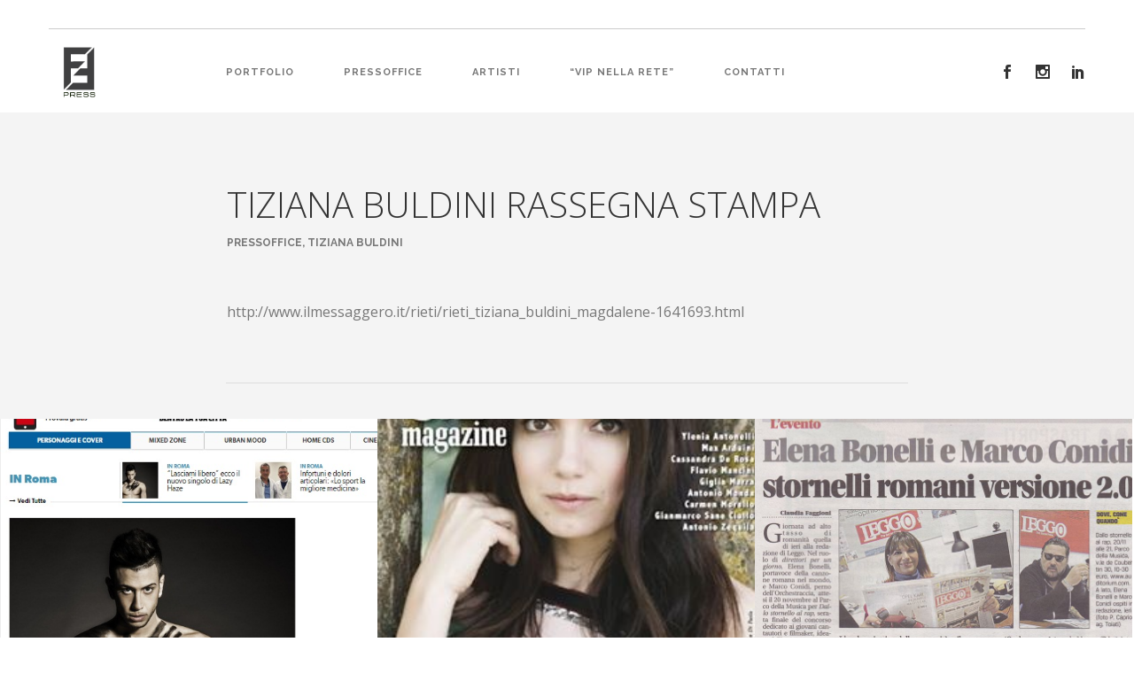

--- FILE ---
content_type: text/html; charset=UTF-8
request_url: http://www.francescofuscopress.com/portfolio/tiziana-buldini-rassegna-stampa-6/
body_size: 5763
content:
<!DOCTYPE html>
<!--[if lt IE 7]>      <html class="no-js lt-ie9 lt-ie8 lt-ie7" lang="it-IT"> <![endif]-->
<!--[if IE 7]>         <html class="no-js lt-ie9 lt-ie8" lang="it-IT"> <![endif]-->
<!--[if IE 8]>         <html class="no-js lt-ie9" lang="it-IT"> <![endif]-->
<!--[if gt IE 8]><!--> <html class="no-js" lang="it-IT"> <!--<![endif]-->

<head>
	<meta charset="UTF-8">
	<title>TIZIANA BULDINI RASSEGNA STAMPA |  FRANCESCO FUSCO - Press Office - Social Media Manager - Management</title>
	<meta name="viewport" content="width=device-width, initial-scale=1.0">
	<link rel="pingback" href="http://www.francescofuscopress.com/xmlrpc.php" />
	<link rel='dns-prefetch' href='//www.youtube.com' />
<link rel='dns-prefetch' href='//maps.googleapis.com' />
<link rel='dns-prefetch' href='//fonts.googleapis.com' />
<link rel='dns-prefetch' href='//s.w.org' />
<link rel="alternate" type="application/rss+xml" title="FRANCESCO FUSCO - Press Office - Social Media Manager - Management &raquo; Feed" href="http://www.francescofuscopress.com/feed/" />
<link rel="alternate" type="application/rss+xml" title="FRANCESCO FUSCO - Press Office - Social Media Manager - Management &raquo; Feed dei commenti" href="http://www.francescofuscopress.com/comments/feed/" />
		<script type="text/javascript">
			window._wpemojiSettings = {"baseUrl":"https:\/\/s.w.org\/images\/core\/emoji\/11\/72x72\/","ext":".png","svgUrl":"https:\/\/s.w.org\/images\/core\/emoji\/11\/svg\/","svgExt":".svg","source":{"concatemoji":"http:\/\/www.francescofuscopress.com\/wp-includes\/js\/wp-emoji-release.min.js?ver=4.9.26"}};
			!function(e,a,t){var n,r,o,i=a.createElement("canvas"),p=i.getContext&&i.getContext("2d");function s(e,t){var a=String.fromCharCode;p.clearRect(0,0,i.width,i.height),p.fillText(a.apply(this,e),0,0);e=i.toDataURL();return p.clearRect(0,0,i.width,i.height),p.fillText(a.apply(this,t),0,0),e===i.toDataURL()}function c(e){var t=a.createElement("script");t.src=e,t.defer=t.type="text/javascript",a.getElementsByTagName("head")[0].appendChild(t)}for(o=Array("flag","emoji"),t.supports={everything:!0,everythingExceptFlag:!0},r=0;r<o.length;r++)t.supports[o[r]]=function(e){if(!p||!p.fillText)return!1;switch(p.textBaseline="top",p.font="600 32px Arial",e){case"flag":return s([55356,56826,55356,56819],[55356,56826,8203,55356,56819])?!1:!s([55356,57332,56128,56423,56128,56418,56128,56421,56128,56430,56128,56423,56128,56447],[55356,57332,8203,56128,56423,8203,56128,56418,8203,56128,56421,8203,56128,56430,8203,56128,56423,8203,56128,56447]);case"emoji":return!s([55358,56760,9792,65039],[55358,56760,8203,9792,65039])}return!1}(o[r]),t.supports.everything=t.supports.everything&&t.supports[o[r]],"flag"!==o[r]&&(t.supports.everythingExceptFlag=t.supports.everythingExceptFlag&&t.supports[o[r]]);t.supports.everythingExceptFlag=t.supports.everythingExceptFlag&&!t.supports.flag,t.DOMReady=!1,t.readyCallback=function(){t.DOMReady=!0},t.supports.everything||(n=function(){t.readyCallback()},a.addEventListener?(a.addEventListener("DOMContentLoaded",n,!1),e.addEventListener("load",n,!1)):(e.attachEvent("onload",n),a.attachEvent("onreadystatechange",function(){"complete"===a.readyState&&t.readyCallback()})),(n=t.source||{}).concatemoji?c(n.concatemoji):n.wpemoji&&n.twemoji&&(c(n.twemoji),c(n.wpemoji)))}(window,document,window._wpemojiSettings);
		</script>
		<style type="text/css">
img.wp-smiley,
img.emoji {
	display: inline !important;
	border: none !important;
	box-shadow: none !important;
	height: 1em !important;
	width: 1em !important;
	margin: 0 .07em !important;
	vertical-align: -0.1em !important;
	background: none !important;
	padding: 0 !important;
}
</style>
<link rel='stylesheet' id='contact-form-7-css'  href='http://www.francescofuscopress.com/wp-content/plugins/contact-form-7/includes/css/styles.css?ver=5.0.5' type='text/css' media='all' />
<link rel='stylesheet' id='rs-plugin-settings-css'  href='http://www.francescofuscopress.com/wp-content/plugins/revslider/rs-plugin/css/settings.css?ver=4.6.9' type='text/css' media='all' />
<style id='rs-plugin-settings-inline-css' type='text/css'>
.tp-caption a{color:#ff7302;text-shadow:none;-webkit-transition:all 0.2s ease-out;-moz-transition:all 0.2s ease-out;-o-transition:all 0.2s ease-out;-ms-transition:all 0.2s ease-out}.tp-caption a:hover{color:#ffa902}
</style>
<link rel='stylesheet' id='ebor-body-font-css'  href='http://fonts.googleapis.com/css?family=Open+Sans%3A300italic%2C400italic%2C400%2C300%2C600%2C700&#038;ver=4.9.26' type='text/css' media='all' />
<link rel='stylesheet' id='ebor-heading-font-css'  href='http://fonts.googleapis.com/css?family=Open+Sans%3A300italic%2C400italic%2C400%2C300%2C600%2C700&#038;ver=4.9.26' type='text/css' media='all' />
<link rel='stylesheet' id='ebor-alt-font-css'  href='http://fonts.googleapis.com/css?family=Raleway%3A700&#038;ver=4.9.26' type='text/css' media='all' />
<link rel='stylesheet' id='ebor-bootstrap-css'  href='http://www.francescofuscopress.com/wp-content/themes/modern/style/css/bootstrap.min.css?ver=4.9.26' type='text/css' media='all' />
<link rel='stylesheet' id='ebor-flex-css'  href='http://www.francescofuscopress.com/wp-content/themes/modern/style/css/flexslider.min.css?ver=4.9.26' type='text/css' media='all' />
<link rel='stylesheet' id='ebor-line-icons-css'  href='http://www.francescofuscopress.com/wp-content/themes/modern/style/css/line-icons.min.css?ver=4.9.26' type='text/css' media='all' />
<link rel='stylesheet' id='ebor-elegant-icons-css'  href='http://www.francescofuscopress.com/wp-content/themes/modern/style/css/elegant-icons.min.css?ver=4.9.26' type='text/css' media='all' />
<link rel='stylesheet' id='ebor-lightbox-css'  href='http://www.francescofuscopress.com/wp-content/themes/modern/style/css/lightbox.min.css?ver=4.9.26' type='text/css' media='all' />
<link rel='stylesheet' id='ebor-theme-styles-css'  href='http://www.francescofuscopress.com/wp-content/uploads/wp-less-cache/ebor-theme-styles.css?ver=1768788688' type='text/css' media='all' />
<link rel='stylesheet' id='ebor-style-css'  href='http://www.francescofuscopress.com/wp-content/themes/modern-child/style.css?ver=4.9.26' type='text/css' media='all' />
<link rel='stylesheet' id='ms-main-css'  href='http://www.francescofuscopress.com/wp-content/plugins/masterslider/public/assets/css/masterslider.main.css?ver=2.20.3' type='text/css' media='all' />
<link rel='stylesheet' id='ms-custom-css'  href='http://www.francescofuscopress.com/wp-content/uploads/masterslider/custom.css?ver=1.3' type='text/css' media='all' />
<link rel='stylesheet' id='0-css'  href='http://www.francescofuscopress.com/wp-content/themes/modern/style/css/masterslider-pivot-main.css?ver=1.0' type='text/css' media='all' />
<script type='text/javascript' src='http://www.francescofuscopress.com/wp-includes/js/jquery/jquery.js?ver=1.12.4'></script>
<script type='text/javascript' src='http://www.francescofuscopress.com/wp-includes/js/jquery/jquery-migrate.min.js?ver=1.4.1'></script>
<script type='text/javascript' src='http://www.francescofuscopress.com/wp-content/plugins/revslider/rs-plugin/js/jquery.themepunch.tools.min.js?ver=4.6.9'></script>
<script type='text/javascript' src='http://www.francescofuscopress.com/wp-content/plugins/revslider/rs-plugin/js/jquery.themepunch.revolution.min.js?ver=4.6.9'></script>
<script type='text/javascript' src='http://www.youtube.com/iframe_api?ver=4.9.26'></script>
<script type='text/javascript' src='http://www.francescofuscopress.com/wp-content/themes/modern/style/js/modernizr-2.6.2-respond-1.1.0.min.js?ver=4.9.26'></script>
<link rel='https://api.w.org/' href='http://www.francescofuscopress.com/wp-json/' />
<link rel="EditURI" type="application/rsd+xml" title="RSD" href="http://www.francescofuscopress.com/xmlrpc.php?rsd" />
<link rel="wlwmanifest" type="application/wlwmanifest+xml" href="http://www.francescofuscopress.com/wp-includes/wlwmanifest.xml" /> 
<link rel='prev' title='TIZIANA BULDINI RASSEGNA STAMPA' href='http://www.francescofuscopress.com/portfolio/e-nata-una-stella-tiziana-buldini-bad-girl-per-caso/' />
<link rel='next' title='GABRIELLA GIORGELLI RASSEGNA STAMPA' href='http://www.francescofuscopress.com/portfolio/gabriella-giorgelli-rassegna-stampa/' />
<meta name="generator" content="WordPress 4.9.26" />
<link rel="canonical" href="http://www.francescofuscopress.com/portfolio/tiziana-buldini-rassegna-stampa-6/" />
<link rel='shortlink' href='http://www.francescofuscopress.com/?p=1038' />
<link rel="alternate" type="application/json+oembed" href="http://www.francescofuscopress.com/wp-json/oembed/1.0/embed?url=http%3A%2F%2Fwww.francescofuscopress.com%2Fportfolio%2Ftiziana-buldini-rassegna-stampa-6%2F" />
<link rel="alternate" type="text/xml+oembed" href="http://www.francescofuscopress.com/wp-json/oembed/1.0/embed?url=http%3A%2F%2Fwww.francescofuscopress.com%2Fportfolio%2Ftiziana-buldini-rassegna-stampa-6%2F&#038;format=xml" />
<link rel="apple-touch-icon-precomposed" sizes="144x144" href=""><link rel="apple-touch-icon-precomposed" sizes="114x114" href=""><link rel="apple-touch-icon-precomposed" sizes="72x72" href=""><link rel="apple-touch-icon-precomposed" href=""><link rel="shortcut icon" href=""><script>var ms_grabbing_curosr='http://www.francescofuscopress.com/wp-content/plugins/masterslider/public/assets/css/common/grabbing.cur',ms_grab_curosr='http://www.francescofuscopress.com/wp-content/plugins/masterslider/public/assets/css/common/grab.cur';</script>
<meta name="generator" content="MasterSlider 2.20.3 - Responsive Touch Image Slider" />
		<script type="text/javascript">
			jQuery(document).ready(function() {
				// CUSTOM AJAX CONTENT LOADING FUNCTION
				var ajaxRevslider = function(obj) {
				
					// obj.type : Post Type
					// obj.id : ID of Content to Load
					// obj.aspectratio : The Aspect Ratio of the Container / Media
					// obj.selector : The Container Selector where the Content of Ajax will be injected. It is done via the Essential Grid on Return of Content
					
					var content = "";

					data = {};
					
					data.action = 'revslider_ajax_call_front';
					data.client_action = 'get_slider_html';
					data.token = '25eb928d59';
					data.type = obj.type;
					data.id = obj.id;
					data.aspectratio = obj.aspectratio;
					
					// SYNC AJAX REQUEST
					jQuery.ajax({
						type:"post",
						url:"http://www.francescofuscopress.com/wp-admin/admin-ajax.php",
						dataType: 'json',
						data:data,
						async:false,
						success: function(ret, textStatus, XMLHttpRequest) {
							if(ret.success == true)
								content = ret.data;								
						},
						error: function(e) {
							console.log(e);
						}
					});
					
					 // FIRST RETURN THE CONTENT WHEN IT IS LOADED !!
					 return content;						 
				};
				
				// CUSTOM AJAX FUNCTION TO REMOVE THE SLIDER
				var ajaxRemoveRevslider = function(obj) {
					return jQuery(obj.selector+" .rev_slider").revkill();
				};

				// EXTEND THE AJAX CONTENT LOADING TYPES WITH TYPE AND FUNCTION
				var extendessential = setInterval(function() {
					if (jQuery.fn.tpessential != undefined) {
						clearInterval(extendessential);
						if(typeof(jQuery.fn.tpessential.defaults) !== 'undefined') {
							jQuery.fn.tpessential.defaults.ajaxTypes.push({type:"revslider",func:ajaxRevslider,killfunc:ajaxRemoveRevslider,openAnimationSpeed:0.3});   
							// type:  Name of the Post to load via Ajax into the Essential Grid Ajax Container
							// func: the Function Name which is Called once the Item with the Post Type has been clicked
							// killfunc: function to kill in case the Ajax Window going to be removed (before Remove function !
							// openAnimationSpeed: how quick the Ajax Content window should be animated (default is 0.3)
						}
					}
				},30);
			});
		</script>
		<meta name="generator" content="Powered by Visual Composer - drag and drop page builder for WordPress."/>
<!--[if lte IE 9]><link rel="stylesheet" type="text/css" href="http://www.francescofuscopress.com/wp-content/plugins/js_composer/assets/css/vc_lte_ie9.min.css" media="screen"><![endif]--><!--[if IE  8]><link rel="stylesheet" type="text/css" href="http://www.francescofuscopress.com/wp-content/plugins/js_composer/assets/css/vc-ie8.min.css" media="screen"><![endif]--><noscript><style type="text/css"> .wpb_animate_when_almost_visible { opacity: 1; }</style></noscript><!--[if gte IE 9]><link rel="stylesheet" type="text/css" href="http://www.francescofuscopress.com/wp-content/themes/modern/style/css/ie9.css" /><![endif]--></head>

<body class="portfolio-template-default single single-portfolio postid-1038 single-format-standard _masterslider _msp_version_2.20.3 wpb-js-composer js-comp-ver-4.12.1 vc_responsive">

<div class="loader">
	<div class="spinner">
	  <div class="double-bounce1"></div>
	  <div class="double-bounce2"></div>
	</div>
</div><div class="nav-container">
<nav class="top-bar overlay-bar">
	<div class="container">
	
		<div class="row utility-menu">
			<div class="col-sm-12">
				<div class="utility-inner clearfix">
				
									
					<div class="pull-right">
											</div>
					
				</div>
			</div>
		</div><!--end of row-->
	
	
		<div class="row nav-menu">
		
			<div class="col-sm-3 col-md-2 columns">
				<a href="http://www.francescofuscopress.com">
					<img class="logo logo-light" alt="Logo" src="http://www.francescofuscopress.com/wp-content/uploads/2016/12/press-logo-1.png"><img class="logo logo-dark" alt="Logo" src="http://www.francescofuscopress.com/wp-content/uploads/2017/01/logo-dark-ff.png">				</a>
			</div>
			
			<div class="col-sm-9 col-md-10 columns">
				<ul id="menu-menu-home-fusco" class="menu"><li id="menu-item-903" class="menu-item menu-item-type-post_type menu-item-object-page menu-item-903"><a href="http://www.francescofuscopress.com/portfolio-artisti-eventi/">Portfolio</a></li>
<li id="menu-item-1177" class="menu-item menu-item-type-post_type menu-item-object-page menu-item-1177"><a href="http://www.francescofuscopress.com/pressoffice/">PressOffice</a></li>
<li id="menu-item-1195" class="menu-item menu-item-type-post_type menu-item-object-page menu-item-1195"><a href="http://www.francescofuscopress.com/attori-tutti/">Artisti</a></li>
<li id="menu-item-1176" class="menu-item menu-item-type-post_type menu-item-object-page current_page_parent menu-item-1176"><a href="http://www.francescofuscopress.com/blog/">&#8220;VIP NELLA RETE&#8221;</a></li>
<li id="menu-item-2064" class="menu-item menu-item-type-post_type menu-item-object-page menu-item-2064"><a href="http://www.francescofuscopress.com/contatti/">Contatti</a></li>
</ul>	
				<ul class="social-icons text-right">
					<li>
									      <a href="https://www.facebook.com/FFrancescoFusco" target="_blank">
										      <i class="icon social_facebook"></i>
									      </a>
									  </li><li>
									      <a href="https://www.instagram.com/francescofuscopress/" target="_blank">
										      <i class="icon social_instagram"></i>
									      </a>
									  </li><li>
									      <a href="https://it.linkedin.com/in/fuscofrancesco" target="_blank">
										      <i class="icon social_linkedin"></i>
									      </a>
									  </li>				</ul>
			</div>

		</div><!--end of row-->
		
		<div class="mobile-toggle">
			<i class="icon icon_menu"></i>
		</div>
		
	</div><!--end of container-->
</nav></div><div class="main-container">
<a href="#" id="home" class="in-page-link"></a>	
	<section class="duplicatable-content dark-wrapper">
		<div class="container">
			<div class="row">
				
				<div class="col-sm-8 col-sm-offset-2">
					<div class="article-body post-1038 portfolio type-portfolio status-publish format-standard has-post-thumbnail hentry portfolio_category-pressoffice portfolio_category-press-tiziana-buldini">
						<header class="title"><h1>TIZIANA BULDINI RASSEGNA STAMPA</h1><span class="sub alt-font">PressOffice, Tiziana Buldini</span></header><p>http://www.ilmessaggero.it/rieti/rieti_tiziana_buldini_magdalene-1641693.html</p>
					</div>
				</div>
			
			</div>
		</div>
	</section>

	
<section class="no-pad-bottom no-pad-top projects-gallery">
	<div class="projects-wrapper clearfix">
		<div class="projects-container">
			
			<div id="portfolio-1046" class="col-md-4 col-sm-6 no-pad project image-holder press-lazy-haze pressoffice">

	<div class="background-image-holder">
		<img width="578" height="640" src="http://www.francescofuscopress.com/wp-content/uploads/2017/01/corriere-dello-sport.jpg" class="background-image wp-post-image" alt="" srcset="http://www.francescofuscopress.com/wp-content/uploads/2017/01/corriere-dello-sport.jpg 578w, http://www.francescofuscopress.com/wp-content/uploads/2017/01/corriere-dello-sport-271x300.jpg 271w" sizes="(max-width: 578px) 100vw, 578px" />	</div>
	
	<div class="hover-state">
		<div class="align-vertical text-center">
			<h1 class="text-white"><strong>LAZY HAZE RASSEGNA STAMPA</strong></h1>			<p class="text-white ebor-limit-width">http://www.corrieredellosport.it/news/inroma/2016/08/31-14919952/_lasciami_libero_ecco_il_nuovo_singolo_di_lazy_haze/</p>
			<a href="http://www.francescofuscopress.com/portfolio/lazy-haze-rassegna-stampa/" class="btn btn-primary btn-white">
				VEDI			</a>
		</div>
	</div>
	
</div><div id="portfolio-1024" class="col-md-4 col-sm-6 no-pad project image-holder pressoffice press-tiziana-buldini">

	<div class="background-image-holder">
		<img width="279" height="395" src="http://www.francescofuscopress.com/wp-content/uploads/2017/01/Tiziana-Buldini-Foto.jpg" class="background-image wp-post-image" alt="" srcset="http://www.francescofuscopress.com/wp-content/uploads/2017/01/Tiziana-Buldini-Foto.jpg 279w, http://www.francescofuscopress.com/wp-content/uploads/2017/01/Tiziana-Buldini-Foto-212x300.jpg 212w" sizes="(max-width: 279px) 100vw, 279px" />	</div>
	
	<div class="hover-state">
		<div class="align-vertical text-center">
			<h1 class="text-white"><strong>TIZIANA BULDINI RASSEGNA STAMPA</strong></h1>			<p class="text-white ebor-limit-width"></p>
			<a href="http://www.francescofuscopress.com/portfolio/tiziana-buldini-rassegna-stampa/" class="btn btn-primary btn-white">
				VEDI			</a>
		</div>
	</div>
	
</div><div id="portfolio-981" class="col-md-4 col-sm-6 no-pad project image-holder press-elena-bonelli pressoffice">

	<div class="background-image-holder">
		<img width="884" height="960" src="http://www.francescofuscopress.com/wp-content/uploads/2017/01/12241231_1653952981553813_5297511600282424365_n.jpg" class="background-image wp-post-image" alt="" srcset="http://www.francescofuscopress.com/wp-content/uploads/2017/01/12241231_1653952981553813_5297511600282424365_n.jpg 884w, http://www.francescofuscopress.com/wp-content/uploads/2017/01/12241231_1653952981553813_5297511600282424365_n-276x300.jpg 276w, http://www.francescofuscopress.com/wp-content/uploads/2017/01/12241231_1653952981553813_5297511600282424365_n-768x834.jpg 768w" sizes="(max-width: 884px) 100vw, 884px" />	</div>
	
	<div class="hover-state">
		<div class="align-vertical text-center">
			<h1 class="text-white"><strong>ELENA BONELLI RASSEGNA STAMPA</strong></h1>			<p class="text-white ebor-limit-width"></p>
			<a href="http://www.francescofuscopress.com/portfolio/elena-bonelli-rassegna-stampa/" class="btn btn-primary btn-white">
				VEDI			</a>
		</div>
	</div>
	
</div>
		</div><!--end of projects-container-->
	</div><!--end of projects wrapper-->
</section>

</div><div class="clearfix"></div><div class="footer-container">
<footer class="short bg-secondary-1">
	<div class="container">
		<div class="row">
		
			<div class="col-md-9">
				<span class="sub">Francesco Fusco Press - Roma - info@francescofuscopress.com </span>
							</div>
			
			<div class="col-md-3 text-right">
				<ul class="social-icons">
					<li>
									      <a href="https://www.facebook.com/FFrancescoFusco" target="_blank">
										      <i class="icon social_facebook"></i>
									      </a>
									  </li><li>
									      <a href="http://twitter.com/ffuscopress" target="_blank">
										      <i class="icon social_twitter_circle"></i>
									      </a>
									  </li><li>
									      <a href="https://www.instagram.com/francescofuscopress/" target="_blank">
										      <i class="icon social_instagram"></i>
									      </a>
									  </li>				</ul>	
			</div>
			
		</div><!--end of row-->
	</div><!--end of container-->
</footer></div><script type='text/javascript'>
/* <![CDATA[ */
var wpcf7 = {"apiSettings":{"root":"http:\/\/www.francescofuscopress.com\/wp-json\/contact-form-7\/v1","namespace":"contact-form-7\/v1"},"recaptcha":{"messages":{"empty":"Per favore dimostra che non sei un robot."}}};
/* ]]> */
</script>
<script type='text/javascript' src='http://www.francescofuscopress.com/wp-content/plugins/contact-form-7/includes/js/scripts.js?ver=5.0.5'></script>
<script type='text/javascript' src='http://maps.googleapis.com/maps/api/js?ver=4.9.26'></script>
<script type='text/javascript' src='http://www.francescofuscopress.com/wp-content/themes/modern/style/js/bootstrap.min.js?ver=4.9.26'></script>
<script type='text/javascript' src='http://www.francescofuscopress.com/wp-content/themes/modern/style/js/plugins.js?ver=4.9.26'></script>
<script type='text/javascript'>
/* <![CDATA[ */
var wp_data = {"header_offset":"96","access_token":"","client_id":""};
/* ]]> */
</script>
<script type='text/javascript' src='http://www.francescofuscopress.com/wp-content/themes/modern/style/js/scripts.js?ver=4.9.26'></script>
<script type='text/javascript' src='http://www.francescofuscopress.com/wp-includes/js/wp-embed.min.js?ver=4.9.26'></script>

</body>
</html>

--- FILE ---
content_type: text/css
request_url: http://www.francescofuscopress.com/wp-content/themes/modern-child/style.css?ver=4.9.26
body_size: 190
content:
/*
Theme Name: Tema
Theme URI: 
Description: Tema figlio di Modern Camuffato 
Author: <a href="http://www.google.com">Eritreo Cazzulati</a>
Author URI: 
Template: modern
Version: 1.0.0
*/

@import url('../modern/style.css');


--- FILE ---
content_type: application/javascript
request_url: http://www.francescofuscopress.com/wp-content/themes/modern/style/js/bootstrap.min.js?ver=4.9.26
body_size: 28866
content:
+function(t){"use strict";function e(){var t=document.createElement("bootstrap"),e={WebkitTransition:"webkitTransitionEnd",MozTransition:"transitionend",OTransition:"oTransitionEnd otransitionend",transition:"transitionend"};for(var i in e)if(void 0!==t.style[i])return{end:e[i]};return!1}t.fn.emulateTransitionEnd=function(e){var i=!1,o=this;t(this).one(t.support.transition.end,function(){i=!0});var n=function(){i||t(o).trigger(t.support.transition.end)};return setTimeout(n,e),this},t(function(){t.support.transition=e()})}(jQuery),+function(t){"use strict";var e='[data-dismiss="alert"]',i=function(i){t(i).on("click",e,this.close)};i.prototype.close=function(e){function i(){s.trigger("closed.bs.alert").remove()}var o=t(this),n=o.attr("data-target");n||(n=o.attr("href"),n=n&&n.replace(/.*(?=#[^\s]*$)/,""));var s=t(n);e&&e.preventDefault(),s.length||(s=o.hasClass("alert")?o:o.parent()),s.trigger(e=t.Event("close.bs.alert")),e.isDefaultPrevented()||(s.removeClass("in"),t.support.transition&&s.hasClass("fade")?s.one(t.support.transition.end,i).emulateTransitionEnd(150):i())};var o=t.fn.alert;t.fn.alert=function(e){return this.each(function(){var o=t(this),n=o.data("bs.alert");n||o.data("bs.alert",n=new i(this)),"string"==typeof e&&n[e].call(o)})},t.fn.alert.Constructor=i,t.fn.alert.noConflict=function(){return t.fn.alert=o,this},t(document).on("click.bs.alert.data-api",e,i.prototype.close)}(jQuery),+function(t){"use strict";var e=function(i,o){this.$element=t(i),this.options=t.extend({},e.DEFAULTS,o),this.isLoading=!1};e.DEFAULTS={loadingText:"loading..."},e.prototype.setState=function(e){var i="disabled",o=this.$element,n=o.is("input")?"val":"html",s=o.data();e+="Text",s.resetText||o.data("resetText",o[n]()),o[n](s[e]||this.options[e]),setTimeout(t.proxy(function(){"loadingText"==e?(this.isLoading=!0,o.addClass(i).attr(i,i)):this.isLoading&&(this.isLoading=!1,o.removeClass(i).removeAttr(i))},this),0)},e.prototype.toggle=function(){var t=!0,e=this.$element.closest('[data-toggle="buttons"]');if(e.length){var i=this.$element.find("input");"radio"==i.prop("type")&&(i.prop("checked")&&this.$element.hasClass("active")?t=!1:e.find(".active").removeClass("active")),t&&i.prop("checked",!this.$element.hasClass("active")).trigger("change")}t&&this.$element.toggleClass("active")};var i=t.fn.button;t.fn.button=function(i){return this.each(function(){var o=t(this),n=o.data("bs.button"),s="object"==typeof i&&i;n||o.data("bs.button",n=new e(this,s)),"toggle"==i?n.toggle():i&&n.setState(i)})},t.fn.button.Constructor=e,t.fn.button.noConflict=function(){return t.fn.button=i,this},t(document).on("click.bs.button.data-api","[data-toggle^=button]",function(e){var i=t(e.target);i.hasClass("btn")||(i=i.closest(".btn")),i.button("toggle"),e.preventDefault()})}(jQuery),+function(t){"use strict";var e=function(e,i){this.$element=t(e),this.$indicators=this.$element.find(".carousel-indicators"),this.options=i,this.paused=this.sliding=this.interval=this.$active=this.$items=null,"hover"==this.options.pause&&this.$element.on("mouseenter",t.proxy(this.pause,this)).on("mouseleave",t.proxy(this.cycle,this))};e.DEFAULTS={interval:5e3,pause:"hover",wrap:!0},e.prototype.cycle=function(e){return e||(this.paused=!1),this.interval&&clearInterval(this.interval),this.options.interval&&!this.paused&&(this.interval=setInterval(t.proxy(this.next,this),this.options.interval)),this},e.prototype.getActiveIndex=function(){return this.$active=this.$element.find(".item.active"),this.$items=this.$active.parent().children(),this.$items.index(this.$active)},e.prototype.to=function(e){var i=this,o=this.getActiveIndex();return e>this.$items.length-1||0>e?void 0:this.sliding?this.$element.one("slid.bs.carousel",function(){i.to(e)}):o==e?this.pause().cycle():this.slide(e>o?"next":"prev",t(this.$items[e]))},e.prototype.pause=function(e){return e||(this.paused=!0),this.$element.find(".next, .prev").length&&t.support.transition&&(this.$element.trigger(t.support.transition.end),this.cycle(!0)),this.interval=clearInterval(this.interval),this},e.prototype.next=function(){return this.sliding?void 0:this.slide("next")},e.prototype.prev=function(){return this.sliding?void 0:this.slide("prev")},e.prototype.slide=function(e,i){var o=this.$element.find(".item.active"),n=i||o[e](),s=this.interval,a="next"==e?"left":"right",r="next"==e?"first":"last",l=this;if(!n.length){if(!this.options.wrap)return;n=this.$element.find(".item")[r]()}if(n.hasClass("active"))return this.sliding=!1;var h=t.Event("slide.bs.carousel",{relatedTarget:n[0],direction:a});return this.$element.trigger(h),h.isDefaultPrevented()?void 0:(this.sliding=!0,s&&this.pause(),this.$indicators.length&&(this.$indicators.find(".active").removeClass("active"),this.$element.one("slid.bs.carousel",function(){var e=t(l.$indicators.children()[l.getActiveIndex()]);e&&e.addClass("active")})),t.support.transition&&this.$element.hasClass("slide")?(n.addClass(e),n[0].offsetWidth,o.addClass(a),n.addClass(a),o.one(t.support.transition.end,function(){n.removeClass([e,a].join(" ")).addClass("active"),o.removeClass(["active",a].join(" ")),l.sliding=!1,setTimeout(function(){l.$element.trigger("slid.bs.carousel")},0)}).emulateTransitionEnd(1e3*o.css("transition-duration").slice(0,-1))):(o.removeClass("active"),n.addClass("active"),this.sliding=!1,this.$element.trigger("slid.bs.carousel")),s&&this.cycle(),this)};var i=t.fn.carousel;t.fn.carousel=function(i){return this.each(function(){var o=t(this),n=o.data("bs.carousel"),s=t.extend({},e.DEFAULTS,o.data(),"object"==typeof i&&i),a="string"==typeof i?i:s.slide;n||o.data("bs.carousel",n=new e(this,s)),"number"==typeof i?n.to(i):a?n[a]():s.interval&&n.pause().cycle()})},t.fn.carousel.Constructor=e,t.fn.carousel.noConflict=function(){return t.fn.carousel=i,this},t(document).on("click.bs.carousel.data-api","[data-slide], [data-slide-to]",function(e){var i,o=t(this),n=t(o.attr("data-target")||(i=o.attr("href"))&&i.replace(/.*(?=#[^\s]+$)/,"")),s=t.extend({},n.data(),o.data()),a=o.attr("data-slide-to");a&&(s.interval=!1),n.carousel(s),(a=o.attr("data-slide-to"))&&n.data("bs.carousel").to(a),e.preventDefault()}),t(window).on("load",function(){t('[data-ride="carousel"]').each(function(){var e=t(this);e.carousel(e.data())})})}(jQuery),+function(t){"use strict";var e=function(i,o){this.$element=t(i),this.options=t.extend({},e.DEFAULTS,o),this.transitioning=null,this.options.parent&&(this.$parent=t(this.options.parent)),this.options.toggle&&this.toggle()};e.DEFAULTS={toggle:!0},e.prototype.dimension=function(){var t=this.$element.hasClass("width");return t?"width":"height"},e.prototype.show=function(){if(!this.transitioning&&!this.$element.hasClass("in")){var e=t.Event("show.bs.collapse");if(this.$element.trigger(e),!e.isDefaultPrevented()){var i=this.$parent&&this.$parent.find("> .panel > .in");if(i&&i.length){var o=i.data("bs.collapse");if(o&&o.transitioning)return;i.collapse("hide"),o||i.data("bs.collapse",null)}var n=this.dimension();this.$element.removeClass("collapse").addClass("collapsing")[n](0),this.transitioning=1;var s=function(){this.$element.removeClass("collapsing").addClass("collapse in")[n]("auto"),this.transitioning=0,this.$element.trigger("shown.bs.collapse")};if(!t.support.transition)return s.call(this);var a=t.camelCase(["scroll",n].join("-"));this.$element.one(t.support.transition.end,t.proxy(s,this)).emulateTransitionEnd(350)[n](this.$element[0][a])}}},e.prototype.hide=function(){if(!this.transitioning&&this.$element.hasClass("in")){var e=t.Event("hide.bs.collapse");if(this.$element.trigger(e),!e.isDefaultPrevented()){var i=this.dimension();this.$element[i](this.$element[i]())[0].offsetHeight,this.$element.addClass("collapsing").removeClass("collapse").removeClass("in"),this.transitioning=1;var o=function(){this.transitioning=0,this.$element.trigger("hidden.bs.collapse").removeClass("collapsing").addClass("collapse")};return t.support.transition?(this.$element[i](0).one(t.support.transition.end,t.proxy(o,this)).emulateTransitionEnd(350),void 0):o.call(this)}}},e.prototype.toggle=function(){this[this.$element.hasClass("in")?"hide":"show"]()};var i=t.fn.collapse;t.fn.collapse=function(i){return this.each(function(){var o=t(this),n=o.data("bs.collapse"),s=t.extend({},e.DEFAULTS,o.data(),"object"==typeof i&&i);!n&&s.toggle&&"show"==i&&(i=!i),n||o.data("bs.collapse",n=new e(this,s)),"string"==typeof i&&n[i]()})},t.fn.collapse.Constructor=e,t.fn.collapse.noConflict=function(){return t.fn.collapse=i,this},t(document).on("click.bs.collapse.data-api","[data-toggle=collapse]",function(e){var i,o=t(this),n=o.attr("data-target")||e.preventDefault()||(i=o.attr("href"))&&i.replace(/.*(?=#[^\s]+$)/,""),s=t(n),a=s.data("bs.collapse"),r=a?"toggle":o.data(),l=o.attr("data-parent"),h=l&&t(l);a&&a.transitioning||(h&&h.find('[data-toggle=collapse][data-parent="'+l+'"]').not(o).addClass("collapsed"),o[s.hasClass("in")?"addClass":"removeClass"]("collapsed")),s.collapse(r)})}(jQuery),+function(t){"use strict";function e(e){t(o).remove(),t(n).each(function(){var o=i(t(this)),n={relatedTarget:this};o.hasClass("open")&&(o.trigger(e=t.Event("hide.bs.dropdown",n)),e.isDefaultPrevented()||o.removeClass("open").trigger("hidden.bs.dropdown",n))})}function i(e){var i=e.attr("data-target");i||(i=e.attr("href"),i=i&&/#[A-Za-z]/.test(i)&&i.replace(/.*(?=#[^\s]*$)/,""));var o=i&&t(i);return o&&o.length?o:e.parent()}var o=".dropdown-backdrop",n="[data-toggle=dropdown]",s=function(e){t(e).on("click.bs.dropdown",this.toggle)};s.prototype.toggle=function(o){var n=t(this);if(!n.is(".disabled, :disabled")){var s=i(n),a=s.hasClass("open");if(e(),!a){"ontouchstart"in document.documentElement&&!s.closest(".navbar-nav").length&&t('<div class="dropdown-backdrop"/>').insertAfter(t(this)).on("click",e);var r={relatedTarget:this};if(s.trigger(o=t.Event("show.bs.dropdown",r)),o.isDefaultPrevented())return;s.toggleClass("open").trigger("shown.bs.dropdown",r),n.focus()}return!1}},s.prototype.keydown=function(e){if(/(38|40|27)/.test(e.keyCode)){var o=t(this);if(e.preventDefault(),e.stopPropagation(),!o.is(".disabled, :disabled")){var s=i(o),a=s.hasClass("open");if(!a||a&&27==e.keyCode)return 27==e.which&&s.find(n).focus(),o.click();var r=" li:not(.divider):visible a",l=s.find("[role=menu]"+r+", [role=listbox]"+r);if(l.length){var h=l.index(l.filter(":focus"));38==e.keyCode&&h>0&&h--,40==e.keyCode&&h<l.length-1&&h++,~h||(h=0),l.eq(h).focus()}}}};var a=t.fn.dropdown;t.fn.dropdown=function(e){return this.each(function(){var i=t(this),o=i.data("bs.dropdown");o||i.data("bs.dropdown",o=new s(this)),"string"==typeof e&&o[e].call(i)})},t.fn.dropdown.Constructor=s,t.fn.dropdown.noConflict=function(){return t.fn.dropdown=a,this},t(document).on("click.bs.dropdown.data-api",e).on("click.bs.dropdown.data-api",".dropdown form",function(t){t.stopPropagation()}).on("click.bs.dropdown.data-api",n,s.prototype.toggle).on("keydown.bs.dropdown.data-api",n+", [role=menu], [role=listbox]",s.prototype.keydown)}(jQuery),+function(t){"use strict";var e=function(e,i){this.options=i,this.$element=t(e),this.$backdrop=this.isShown=null,this.options.remote&&this.$element.find(".modal-content").load(this.options.remote,t.proxy(function(){this.$element.trigger("loaded.bs.modal")},this))};e.DEFAULTS={backdrop:!0,keyboard:!0,show:!0},e.prototype.toggle=function(t){return this[this.isShown?"hide":"show"](t)},e.prototype.show=function(e){var i=this,o=t.Event("show.bs.modal",{relatedTarget:e});this.$element.trigger(o),this.isShown||o.isDefaultPrevented()||(this.isShown=!0,this.escape(),this.$element.on("click.dismiss.bs.modal",'[data-dismiss="modal"]',t.proxy(this.hide,this)),this.backdrop(function(){var o=t.support.transition&&i.$element.hasClass("fade");i.$element.parent().length||i.$element.appendTo(document.body),i.$element.show().scrollTop(0),o&&i.$element[0].offsetWidth,i.$element.addClass("in").attr("aria-hidden",!1),i.enforceFocus();var n=t.Event("shown.bs.modal",{relatedTarget:e});o?i.$element.find(".modal-dialog").one(t.support.transition.end,function(){i.$element.focus().trigger(n)}).emulateTransitionEnd(300):i.$element.focus().trigger(n)}))},e.prototype.hide=function(e){e&&e.preventDefault(),e=t.Event("hide.bs.modal"),this.$element.trigger(e),this.isShown&&!e.isDefaultPrevented()&&(this.isShown=!1,this.escape(),t(document).off("focusin.bs.modal"),this.$element.removeClass("in").attr("aria-hidden",!0).off("click.dismiss.bs.modal"),t.support.transition&&this.$element.hasClass("fade")?this.$element.one(t.support.transition.end,t.proxy(this.hideModal,this)).emulateTransitionEnd(300):this.hideModal())},e.prototype.enforceFocus=function(){t(document).off("focusin.bs.modal").on("focusin.bs.modal",t.proxy(function(t){this.$element[0]===t.target||this.$element.has(t.target).length||this.$element.focus()},this))},e.prototype.escape=function(){this.isShown&&this.options.keyboard?this.$element.on("keyup.dismiss.bs.modal",t.proxy(function(t){27==t.which&&this.hide()},this)):this.isShown||this.$element.off("keyup.dismiss.bs.modal")},e.prototype.hideModal=function(){var t=this;this.$element.hide(),this.backdrop(function(){t.removeBackdrop(),t.$element.trigger("hidden.bs.modal")})},e.prototype.removeBackdrop=function(){this.$backdrop&&this.$backdrop.remove(),this.$backdrop=null},e.prototype.backdrop=function(e){var i=this.$element.hasClass("fade")?"fade":"";if(this.isShown&&this.options.backdrop){var o=t.support.transition&&i;if(this.$backdrop=t('<div class="modal-backdrop '+i+'" />').appendTo(document.body),this.$element.on("click.dismiss.bs.modal",t.proxy(function(t){t.target===t.currentTarget&&("static"==this.options.backdrop?this.$element[0].focus.call(this.$element[0]):this.hide.call(this))},this)),o&&this.$backdrop[0].offsetWidth,this.$backdrop.addClass("in"),!e)return;o?this.$backdrop.one(t.support.transition.end,e).emulateTransitionEnd(150):e()}else!this.isShown&&this.$backdrop?(this.$backdrop.removeClass("in"),t.support.transition&&this.$element.hasClass("fade")?this.$backdrop.one(t.support.transition.end,e).emulateTransitionEnd(150):e()):e&&e()};var i=t.fn.modal;t.fn.modal=function(i,o){return this.each(function(){var n=t(this),s=n.data("bs.modal"),a=t.extend({},e.DEFAULTS,n.data(),"object"==typeof i&&i);s||n.data("bs.modal",s=new e(this,a)),"string"==typeof i?s[i](o):a.show&&s.show(o)})},t.fn.modal.Constructor=e,t.fn.modal.noConflict=function(){return t.fn.modal=i,this},t(document).on("click.bs.modal.data-api",'[data-toggle="modal"]',function(e){var i=t(this),o=i.attr("href"),n=t(i.attr("data-target")||o&&o.replace(/.*(?=#[^\s]+$)/,"")),s=n.data("bs.modal")?"toggle":t.extend({remote:!/#/.test(o)&&o},n.data(),i.data());i.is("a")&&e.preventDefault(),n.modal(s,this).one("hide",function(){i.is(":visible")&&i.focus()})}),t(document).on("show.bs.modal",".modal",function(){t(document.body).addClass("modal-open")}).on("hidden.bs.modal",".modal",function(){t(document.body).removeClass("modal-open")})}(jQuery),+function(t){"use strict";var e=function(t,e){this.type=this.options=this.enabled=this.timeout=this.hoverState=this.$element=null,this.init("tooltip",t,e)};e.DEFAULTS={animation:!0,placement:"top",selector:!1,template:'<div class="tooltip"><div class="tooltip-arrow"></div><div class="tooltip-inner"></div></div>',trigger:"hover focus",title:"",delay:0,html:!1,container:!1},e.prototype.init=function(e,i,o){this.enabled=!0,this.type=e,this.$element=t(i),this.options=this.getOptions(o);for(var n=this.options.trigger.split(" "),s=n.length;s--;){var a=n[s];if("click"==a)this.$element.on("click."+this.type,this.options.selector,t.proxy(this.toggle,this));else if("manual"!=a){var r="hover"==a?"mouseenter":"focusin",l="hover"==a?"mouseleave":"focusout";this.$element.on(r+"."+this.type,this.options.selector,t.proxy(this.enter,this)),this.$element.on(l+"."+this.type,this.options.selector,t.proxy(this.leave,this))}}this.options.selector?this._options=t.extend({},this.options,{trigger:"manual",selector:""}):this.fixTitle()},e.prototype.getDefaults=function(){return e.DEFAULTS},e.prototype.getOptions=function(e){return e=t.extend({},this.getDefaults(),this.$element.data(),e),e.delay&&"number"==typeof e.delay&&(e.delay={show:e.delay,hide:e.delay}),e},e.prototype.getDelegateOptions=function(){var e={},i=this.getDefaults();return this._options&&t.each(this._options,function(t,o){i[t]!=o&&(e[t]=o)}),e},e.prototype.enter=function(e){var i=e instanceof this.constructor?e:t(e.currentTarget)[this.type](this.getDelegateOptions()).data("bs."+this.type);return clearTimeout(i.timeout),i.hoverState="in",i.options.delay&&i.options.delay.show?(i.timeout=setTimeout(function(){"in"==i.hoverState&&i.show()},i.options.delay.show),void 0):i.show()},e.prototype.leave=function(e){var i=e instanceof this.constructor?e:t(e.currentTarget)[this.type](this.getDelegateOptions()).data("bs."+this.type);return clearTimeout(i.timeout),i.hoverState="out",i.options.delay&&i.options.delay.hide?(i.timeout=setTimeout(function(){"out"==i.hoverState&&i.hide()},i.options.delay.hide),void 0):i.hide()},e.prototype.show=function(){var e=t.Event("show.bs."+this.type);if(this.hasContent()&&this.enabled){if(this.$element.trigger(e),e.isDefaultPrevented())return;var i=this,o=this.tip();this.setContent(),this.options.animation&&o.addClass("fade");var n="function"==typeof this.options.placement?this.options.placement.call(this,o[0],this.$element[0]):this.options.placement,s=/\s?auto?\s?/i,a=s.test(n);a&&(n=n.replace(s,"")||"top"),o.detach().css({top:0,left:0,display:"block"}).addClass(n),this.options.container?o.appendTo(this.options.container):o.insertAfter(this.$element);var r=this.getPosition(),l=o[0].offsetWidth,h=o[0].offsetHeight;if(a){var p=this.$element.parent(),d=n,c=document.documentElement.scrollTop||document.body.scrollTop,f="body"==this.options.container?window.innerWidth:p.outerWidth(),u="body"==this.options.container?window.innerHeight:p.outerHeight(),v="body"==this.options.container?0:p.offset().left;n="bottom"==n&&r.top+r.height+h-c>u?"top":"top"==n&&r.top-c-h<0?"bottom":"right"==n&&r.right+l>f?"left":"left"==n&&r.left-l<v?"right":n,o.removeClass(d).addClass(n)}var m=this.getCalculatedOffset(n,r,l,h);this.applyPlacement(m,n),this.hoverState=null;var g=function(){i.$element.trigger("shown.bs."+i.type)};t.support.transition&&this.$tip.hasClass("fade")?o.one(t.support.transition.end,g).emulateTransitionEnd(150):g()}},e.prototype.applyPlacement=function(e,i){var o,n=this.tip(),s=n[0].offsetWidth,a=n[0].offsetHeight,r=parseInt(n.css("margin-top"),10),l=parseInt(n.css("margin-left"),10);isNaN(r)&&(r=0),isNaN(l)&&(l=0),e.top=e.top+r,e.left=e.left+l,t.offset.setOffset(n[0],t.extend({using:function(t){n.css({top:Math.round(t.top),left:Math.round(t.left)})}},e),0),n.addClass("in");var h=n[0].offsetWidth,p=n[0].offsetHeight;if("top"==i&&p!=a&&(o=!0,e.top=e.top+a-p),/bottom|top/.test(i)){var d=0;e.left<0&&(d=-2*e.left,e.left=0,n.offset(e),h=n[0].offsetWidth,p=n[0].offsetHeight),this.replaceArrow(d-s+h,h,"left")}else this.replaceArrow(p-a,p,"top");o&&n.offset(e)},e.prototype.replaceArrow=function(t,e,i){this.arrow().css(i,t?50*(1-t/e)+"%":"")},e.prototype.setContent=function(){var t=this.tip(),e=this.getTitle();t.find(".tooltip-inner")[this.options.html?"html":"text"](e),t.removeClass("fade in top bottom left right")},e.prototype.hide=function(){function e(){"in"!=i.hoverState&&o.detach(),i.$element.trigger("hidden.bs."+i.type)}var i=this,o=this.tip(),n=t.Event("hide.bs."+this.type);return this.$element.trigger(n),n.isDefaultPrevented()?void 0:(o.removeClass("in"),t.support.transition&&this.$tip.hasClass("fade")?o.one(t.support.transition.end,e).emulateTransitionEnd(150):e(),this.hoverState=null,this)},e.prototype.fixTitle=function(){var t=this.$element;(t.attr("title")||"string"!=typeof t.attr("data-original-title"))&&t.attr("data-original-title",t.attr("title")||"").attr("title","")},e.prototype.hasContent=function(){return this.getTitle()},e.prototype.getPosition=function(){var e=this.$element[0];return t.extend({},"function"==typeof e.getBoundingClientRect?e.getBoundingClientRect():{width:e.offsetWidth,height:e.offsetHeight},this.$element.offset())},e.prototype.getCalculatedOffset=function(t,e,i,o){return"bottom"==t?{top:e.top+e.height,left:e.left+e.width/2-i/2}:"top"==t?{top:e.top-o,left:e.left+e.width/2-i/2}:"left"==t?{top:e.top+e.height/2-o/2,left:e.left-i}:{top:e.top+e.height/2-o/2,left:e.left+e.width}},e.prototype.getTitle=function(){var t,e=this.$element,i=this.options;return t=e.attr("data-original-title")||("function"==typeof i.title?i.title.call(e[0]):i.title)},e.prototype.tip=function(){return this.$tip=this.$tip||t(this.options.template)},e.prototype.arrow=function(){return this.$arrow=this.$arrow||this.tip().find(".tooltip-arrow")},e.prototype.validate=function(){this.$element[0].parentNode||(this.hide(),this.$element=null,this.options=null)},e.prototype.enable=function(){this.enabled=!0},e.prototype.disable=function(){this.enabled=!1},e.prototype.toggleEnabled=function(){this.enabled=!this.enabled},e.prototype.toggle=function(e){var i=e?t(e.currentTarget)[this.type](this.getDelegateOptions()).data("bs."+this.type):this;i.tip().hasClass("in")?i.leave(i):i.enter(i)},e.prototype.destroy=function(){clearTimeout(this.timeout),this.hide().$element.off("."+this.type).removeData("bs."+this.type)};var i=t.fn.tooltip;t.fn.tooltip=function(i){return this.each(function(){var o=t(this),n=o.data("bs.tooltip"),s="object"==typeof i&&i;(n||"destroy"!=i)&&(n||o.data("bs.tooltip",n=new e(this,s)),"string"==typeof i&&n[i]())})},t.fn.tooltip.Constructor=e,t.fn.tooltip.noConflict=function(){return t.fn.tooltip=i,this}}(jQuery),+function(t){"use strict";var e=function(t,e){this.init("popover",t,e)};if(!t.fn.tooltip)throw new Error("Popover requires tooltip.js");e.DEFAULTS=t.extend({},t.fn.tooltip.Constructor.DEFAULTS,{placement:"right",trigger:"click",content:"",template:'<div class="popover"><div class="arrow"></div><h3 class="popover-title"></h3><div class="popover-content"></div></div>'}),e.prototype=t.extend({},t.fn.tooltip.Constructor.prototype),e.prototype.constructor=e,e.prototype.getDefaults=function(){return e.DEFAULTS},e.prototype.setContent=function(){var t=this.tip(),e=this.getTitle(),i=this.getContent();t.find(".popover-title")[this.options.html?"html":"text"](e),t.find(".popover-content")[this.options.html?"string"==typeof i?"html":"append":"text"](i),t.removeClass("fade top bottom left right in"),t.find(".popover-title").html()||t.find(".popover-title").hide()},e.prototype.hasContent=function(){return this.getTitle()||this.getContent()},e.prototype.getContent=function(){var t=this.$element,e=this.options;return t.attr("data-content")||("function"==typeof e.content?e.content.call(t[0]):e.content)},e.prototype.arrow=function(){return this.$arrow=this.$arrow||this.tip().find(".arrow")},e.prototype.tip=function(){return this.$tip||(this.$tip=t(this.options.template)),this.$tip};var i=t.fn.popover;t.fn.popover=function(i){return this.each(function(){var o=t(this),n=o.data("bs.popover"),s="object"==typeof i&&i;(n||"destroy"!=i)&&(n||o.data("bs.popover",n=new e(this,s)),"string"==typeof i&&n[i]())})},t.fn.popover.Constructor=e,t.fn.popover.noConflict=function(){return t.fn.popover=i,this}}(jQuery),+function(t){"use strict";function e(i,o){var n,s=t.proxy(this.process,this);this.$element=t(i).is("body")?t(window):t(i),this.$body=t("body"),this.$scrollElement=this.$element.on("scroll.bs.scroll-spy.data-api",s),this.options=t.extend({},e.DEFAULTS,o),this.selector=(this.options.target||(n=t(i).attr("href"))&&n.replace(/.*(?=#[^\s]+$)/,"")||"")+" .nav li > a",this.offsets=t([]),this.targets=t([]),this.activeTarget=null,this.refresh(),this.process()}e.DEFAULTS={offset:10},e.prototype.refresh=function(){var e=this.$element[0]==window?"offset":"position";this.offsets=t([]),this.targets=t([]);{var i=this;this.$body.find(this.selector).map(function(){var o=t(this),n=o.data("target")||o.attr("href"),s=/^#./.test(n)&&t(n);return s&&s.length&&s.is(":visible")&&[[s[e]().top+(!t.isWindow(i.$scrollElement.get(0))&&i.$scrollElement.scrollTop()),n]]||null}).sort(function(t,e){return t[0]-e[0]}).each(function(){i.offsets.push(this[0]),i.targets.push(this[1])})}},e.prototype.process=function(){var t,e=this.$scrollElement.scrollTop()+this.options.offset,i=this.$scrollElement[0].scrollHeight||this.$body[0].scrollHeight,o=i-this.$scrollElement.height(),n=this.offsets,s=this.targets,a=this.activeTarget;if(e>=o)return a!=(t=s.last()[0])&&this.activate(t);if(a&&e<=n[0])return a!=(t=s[0])&&this.activate(t);for(t=n.length;t--;)a!=s[t]&&e>=n[t]&&(!n[t+1]||e<=n[t+1])&&this.activate(s[t])},e.prototype.activate=function(e){this.activeTarget=e,t(this.selector).parentsUntil(this.options.target,".active").removeClass("active");var i=this.selector+'[data-target="'+e+'"],'+this.selector+'[href="'+e+'"]',o=t(i).parents("li").addClass("active");o.parent(".dropdown-menu").length&&(o=o.closest("li.dropdown").addClass("active")),o.trigger("activate.bs.scrollspy")};var i=t.fn.scrollspy;t.fn.scrollspy=function(i){return this.each(function(){var o=t(this),n=o.data("bs.scrollspy"),s="object"==typeof i&&i;n||o.data("bs.scrollspy",n=new e(this,s)),"string"==typeof i&&n[i]()})},t.fn.scrollspy.Constructor=e,t.fn.scrollspy.noConflict=function(){return t.fn.scrollspy=i,this},t(window).on("load",function(){t('[data-spy="scroll"]').each(function(){var e=t(this);e.scrollspy(e.data())})})}(jQuery),+function(t){"use strict";var e=function(e){this.element=t(e)};e.prototype.show=function(){var e=this.element,i=e.closest("ul:not(.dropdown-menu)"),o=e.data("target");if(o||(o=e.attr("href"),o=o&&o.replace(/.*(?=#[^\s]*$)/,"")),!e.parent("li").hasClass("active")){var n=i.find(".active:last a")[0],s=t.Event("show.bs.tab",{relatedTarget:n});if(e.trigger(s),!s.isDefaultPrevented()){var a=t(o);this.activate(e.parent("li"),i),this.activate(a,a.parent(),function(){e.trigger({type:"shown.bs.tab",relatedTarget:n})})}}},e.prototype.activate=function(e,i,o){function n(){s.removeClass("active").find("> .dropdown-menu > .active").removeClass("active"),e.addClass("active"),a?(e[0].offsetWidth,e.addClass("in")):e.removeClass("fade"),e.parent(".dropdown-menu")&&e.closest("li.dropdown").addClass("active"),o&&o()}var s=i.find("> .active"),a=o&&t.support.transition&&s.hasClass("fade");a?s.one(t.support.transition.end,n).emulateTransitionEnd(150):n(),s.removeClass("in")};var i=t.fn.tab;t.fn.tab=function(i){return this.each(function(){var o=t(this),n=o.data("bs.tab");n||o.data("bs.tab",n=new e(this)),"string"==typeof i&&n[i]()})},t.fn.tab.Constructor=e,t.fn.tab.noConflict=function(){return t.fn.tab=i,this},t(document).on("click.bs.tab.data-api",'[data-toggle="tab"], [data-toggle="pill"]',function(e){e.preventDefault(),t(this).tab("show")})}(jQuery),+function(t){"use strict";var e=function(i,o){this.options=t.extend({},e.DEFAULTS,o),this.$window=t(window).on("scroll.bs.affix.data-api",t.proxy(this.checkPosition,this)).on("click.bs.affix.data-api",t.proxy(this.checkPositionWithEventLoop,this)),this.$element=t(i),this.affixed=this.unpin=this.pinnedOffset=null,this.checkPosition()};e.RESET="affix affix-top affix-bottom",e.DEFAULTS={offset:0},e.prototype.getPinnedOffset=function(){if(this.pinnedOffset)return this.pinnedOffset;this.$element.removeClass(e.RESET).addClass("affix");var t=this.$window.scrollTop(),i=this.$element.offset();return this.pinnedOffset=i.top-t},e.prototype.checkPositionWithEventLoop=function(){setTimeout(t.proxy(this.checkPosition,this),1)},e.prototype.checkPosition=function(){if(this.$element.is(":visible")){var i=t(document).height(),o=this.$window.scrollTop(),n=this.$element.offset(),s=this.options.offset,a=s.top,r=s.bottom;"top"==this.affixed&&(n.top+=o),"object"!=typeof s&&(r=a=s),"function"==typeof a&&(a=s.top(this.$element)),"function"==typeof r&&(r=s.bottom(this.$element));var l=null!=this.unpin&&o+this.unpin<=n.top?!1:null!=r&&n.top+this.$element.height()>=i-r?"bottom":null!=a&&a>=o?"top":!1;if(this.affixed!==l){this.unpin&&this.$element.css("top","");var h="affix"+(l?"-"+l:""),p=t.Event(h+".bs.affix");this.$element.trigger(p),p.isDefaultPrevented()||(this.affixed=l,this.unpin="bottom"==l?this.getPinnedOffset():null,this.$element.removeClass(e.RESET).addClass(h).trigger(t.Event(h.replace("affix","affixed"))),"bottom"==l&&this.$element.offset({top:i-r-this.$element.height()}))}}};var i=t.fn.affix;t.fn.affix=function(i){return this.each(function(){var o=t(this),n=o.data("bs.affix"),s="object"==typeof i&&i;n||o.data("bs.affix",n=new e(this,s)),"string"==typeof i&&n[i]()})},t.fn.affix.Constructor=e,t.fn.affix.noConflict=function(){return t.fn.affix=i,this},t(window).on("load",function(){t('[data-spy="affix"]').each(function(){var e=t(this),i=e.data();i.offset=i.offset||{},i.offsetBottom&&(i.offset.bottom=i.offsetBottom),i.offsetTop&&(i.offset.top=i.offsetTop),e.affix(i)})})}(jQuery);

--- FILE ---
content_type: application/javascript
request_url: http://www.francescofuscopress.com/wp-content/themes/modern/style/js/scripts.js?ver=4.9.26
body_size: 20891
content:
/*-----------------------------------------------------------------------------------*/
/*	CUSTOM FUNCTIONS
/*-----------------------------------------------------------------------------------*/
(function(e){"use strict";e.fn.fitVids=function(t){var n={customSelector:null,ignore:null};if(!document.getElementById("fit-vids-style")){var r=document.head||document.getElementsByTagName("head")[0];var i=".fluid-width-video-wrapper{width:100%;position:relative;padding:0;}.fluid-width-video-wrapper iframe,.fluid-width-video-wrapper object,.fluid-width-video-wrapper embed {position:absolute;top:0;left:0;width:100%;height:100%;}";var s=document.createElement("div");s.innerHTML='<p>x</p><style id="fit-vids-style">'+i+"</style>";r.appendChild(s.childNodes[1])}if(t){e.extend(n,t)}return this.each(function(){var t=["iframe[src*='player.vimeo.com']","iframe[src*='youtube.com']","iframe[src*='youtube-nocookie.com']","iframe[src*='kickstarter.com'][src*='video.html']","object","embed"];if(n.customSelector){t.push(n.customSelector)}var r=".fitvidsignore";if(n.ignore){r=r+", "+n.ignore}var i=e(this).find(t.join(","));i=i.not("object object");i=i.not(r);i.each(function(){var t=e(this);if(t.parents(r).length>0){return}if(this.tagName.toLowerCase()==="embed"&&t.parent("object").length||t.parent(".fluid-width-video-wrapper").length){return}if(!t.css("height")&&!t.css("width")&&(isNaN(t.attr("height"))||isNaN(t.attr("width")))){t.attr("height",9);t.attr("width",16)}var n=this.tagName.toLowerCase()==="object"||t.attr("height")&&!isNaN(parseInt(t.attr("height"),10))?parseInt(t.attr("height"),10):t.height(),i=!isNaN(parseInt(t.attr("width"),10))?parseInt(t.attr("width"),10):t.width(),s=n/i;if(!t.attr("id")){var o="fitvid"+Math.floor(Math.random()*999999);t.attr("id",o)}t.wrap('<div class="fluid-width-video-wrapper"></div>').parent(".fluid-width-video-wrapper").css("padding-top",s*100+"%");t.removeAttr("height").removeAttr("width")})})}})(window.jQuery||window.Zepto);
function eborAlignVertical(){
	jQuery('.ebor-align-vertical').each(function(){
		var that = jQuery(this);
		var height = that.height();
		var parentHeight = that.parents('.row').height();
		var padAmount = (parentHeight / 2) - (height/2);
		that.css('padding-top', padAmount);
	});
}
function alignVertical(){
		jQuery('.align-vertical').each(function(){
			var that = jQuery(this);
			var height = that.height();
			var parentHeight = that.parent().height();
			var padAmount = (parentHeight / 2) - (height/2);
			that.css('padding-top', padAmount);
		});
}
function alignBottom(){
	jQuery('.align-bottom').each(function(){
		var that = jQuery(this);
		var height = that.height();
		var parentHeight = that.parent().height();
		var padAmount = (parentHeight) - (height) - 32;
		that.css('padding-top', padAmount);
	});
}
// Youtube Background Handling
function onYouTubeIframeAPIReady(){
	jQuery(window).load(function(){
		jQuery('.youtube-bg iframe').each(function(index){
		    jQuery(this).attr('id', 'yt-'+index);
		    var player = new YT.Player(jQuery(this).attr('id'), {
		        playerVars : {
		            'loop' : 1
		        },
		        events: {
		            'onReady': function(){
		                player.mute();
		                player.playVideo();    
		            }
		        }
		    });
		});
	});
};
function handleTweets(tweets){
    var x = tweets.length,
    	  n = 0,
    	  element = document.getElementById('tweets'),
    	  html = '<ul class="slides">';
    	  
    while(n < x) {
      html += '<li>' + tweets[n] + '</li>';
      n++;
    }
    html += '</ul>';
    element.innerHTML = html;
    if(jQuery('#tweets').length){
    	setTimeout(function(){
    		jQuery('#tweets').flexslider({ directionNav: false, controlNav: false });
    	}, 100);
    }
}
jQuery.fn.setAllToMaxHeight = function(){
	return this.css({ 'height' : '' }).height( Math.max.apply(this, jQuery.map( this , function(e){ return jQuery(e).height() }) ) );
}
/*-----------------------------------------------------------------------------------*/
/*	NAV BASE LINK
/*-----------------------------------------------------------------------------------*/
jQuery(document).ready(function($) {

	jQuery('a.js-activated').not('a.js-activated[href^="#"]').click(function(){
		var url = $(this).attr('href');
		window.location.href = url;
		return true;
	});
		
});
/*-----------------------------------------------------------------------------------*/
/*	DOCUMENT READY JS
/*-----------------------------------------------------------------------------------*/
jQuery(document).ready(function(){
	
	var fixIg = function () {
    jQuery('iframe[src*="instagram.com"]').responsiveInstagram();
	  };
	  jQuery(document).on('ready', function () {
	    fixIg();
	  });
	  jQuery(window).on('load resize',function () {
	    fixIg();
  	})
	
	onYouTubeIframeAPIReady();
	
	jQuery('.post-password-form').addClass('photo-form-wrapper').find('label:has(input)').each(function(){
		var text = jQuery(this).text(),
			input = jQuery('input', this),
			parent = jQuery(this).parent();
		input.attr('placeholder', text);
		input.prependTo(parent);
		jQuery(this).remove();
	});
	
	/**
	 * Add lightbox to all linked images
	 */
	jQuery("a[href$='jpg'], a[href$='jpeg'], a[href$='gif'], a[href$='png']").each(function(){
		jQuery(this).addClass('lightbox-link-mrv').attr('data-lightbox', 'true');
	});
	
	/**
	 * Adjust header type if there isn't a page header set
	 */
	if(!( 
		jQuery('.main-container > .row > .aq-block').eq(0).hasClass('aq-block-aq_page_header_block') 
		|| jQuery('.main-container > .row > .aq-block').eq(0).hasClass('aq-block-aq_revslider_block') 
		|| jQuery('.main-container > .row > .aq-block').eq(0).hasClass('aq-block-aq_masterslider_block') 
		|| jQuery('.main-container > section').eq(0).hasClass('fullscreen-element') 
		|| jQuery('.main-container > section').eq(0).hasClass('hero-slider')
		|| jQuery('.main-container > header').eq(0).hasClass('title') 
		|| jQuery('.main-container > header').eq(0).hasClass('page-header') 
		|| jQuery('.main-container > .vc_row > .vc_column_container > .wpb_wrapper > div').eq(0).hasClass('aq-block-aq_page_header_block')
		|| jQuery('.main-container > .vc_row > .vc_column_container > .wpb_wrapper > div').eq(0).hasClass('avt_masterslider_el')
		|| jQuery('.main-container > .vc_row > .vc_column_container > .wpb_wrapper > div').eq(0).hasClass('wpb_revslider_element')
		|| jQuery('.main-container > .vc_row > .vc_column_container > .vc_column-inner > .wpb_wrapper > div').eq(0).hasClass('aq-block-aq_page_header_block')
		|| jQuery('.main-container > .vc_row > .vc_column_container > .vc_column-inner > .wpb_wrapper > div').eq(0).hasClass('avt_masterslider_el')
		|| jQuery('.main-container > .vc_row > .vc_column_container > .vc_column-inner > .wpb_wrapper > div').eq(0).hasClass('wpb_revslider_element')
	)){
		jQuery('nav.top-bar').removeClass('overlay-bar');
	} else {
		if( 
			jQuery('.main-container > .row > .aq-block').eq(0).hasClass('aq-block-aq_revslider_block') 
			|| jQuery('.main-container > .row > .aq-block').eq(0).hasClass('aq-block-aq_masterslider_block') 
		){
			//nothing
		} else {
			var currentPad = parseInt(jQuery('.ebor-pad-me').eq(0).css('padding-top'));
			var newPad = currentPad + jQuery('.overlay-bar, .contained-bar').outerHeight() - 48;
			if(currentPad > 0){
				jQuery('.ebor-pad-me').eq(0).css('padding-top', newPad);
			} else if(jQuery('.ebor-pad-me').eq(0).hasClass('hero-slider')){
				var height = parseInt(jQuery('.hero-slider .slides li:first-child').outerHeight());
				var newHeight = height + jQuery('.overlay-bar, .contained-bar').outerHeight();
				jQuery('.hero-slider .slides li').css('height', newHeight);
			}
		}
	}
	
	/**
	 * Quick cleanup for mega menus
	 */
	jQuery('.subnav-fullwidth').unwrap().unwrap();
	
	/**
	 * Add arrows to the sidebar
	 */
	jQuery('.sidebar-widget ul li:not(:has(img)) > a').append('<i class="icon arrow_right"></i>');
	
	/**
	 * Fitvids
	 * This makes responsive iframes
	 */
	jQuery('.article-body iframe').wrap('<div class="fitvids" />');
	jQuery(".fitvids").fitVids();
	
	/**
	 * WP-Login.php stuff
	 */
	if( jQuery('body').hasClass('login') ){
		jQuery('#login-css, #buttons-css, link[href*="load-styles.php"]').remove();
		jQuery('label:has(input)').not(':has(input[type="checkbox"])').each(function(){
			var text = jQuery(this).text(),
				input = jQuery('input', this),
				parent = jQuery(this).parent();
			input.attr('placeholder', text);
			input.appendTo(parent);
			jQuery(this).remove();
		});
	}
	
	// Nav Sticky
	jQuery(window).scroll(function(){
		if( jQuery(window).scrollTop() > 500 && !jQuery('.mobile-toggle').is(":visible")){
			jQuery('.top-bar').addClass('nav-sticky');
		}else{
			jQuery('.top-bar').removeClass('nav-sticky');
		}
	});
	
	// Offscreen Nav
	jQuery('.offscreen-toggle').click(function(){
		jQuery('.main-container, .footer-container').toggleClass('reveal-nav');
		jQuery('.offscreen-container').toggleClass('reveal-nav');
		jQuery('.offscreen-menu .container').toggleClass('reveal-nav');
	});
	
	jQuery('.main-container').click(function(){
		if(jQuery(this).hasClass('reveal-nav')){
			jQuery('.main-container').toggleClass('reveal-nav');
			jQuery('.offscreen-container').toggleClass('reveal-nav');
			jQuery('.offscreen-menu .container').toggleClass('reveal-nav');
		}
	});
	
	jQuery('.offscreen-container .menu a').click(function(){
		jQuery('.offscreen-toggle').trigger('click');
	});
	
	// Detect logo dimensions and add correct class
	var logoImage = jQuery('.top-bar .logo:first-of-type');
	
	var theImage = new Image();
	theImage.src = logoImage.attr("src");
	
	var logoWidth = theImage.width;
	var logoHeight = theImage.height;
	var logoRatio = logoWidth / logoHeight;
	
	if(logoRatio > 2.8){
		jQuery('.top-bar .logo').addClass('logo-wide');
	}
	
	if(logoRatio < 2){
		jQuery('.top-bar .logo').addClass('logo-square');
	}
	
	/**
	 * One page nav scroll
	 */
	if(!( jQuery('body').hasClass('login') )){
		var headerOffset = parseInt(wp_data.header_offset);
		if( jQuery('body').hasClass('admin-bar') )
			headerOffset = headerOffset + 32;
		jQuery('.nav-container a[href^="#"], a.btn[href^="#"]').not('.nav-container a[href="#"], a[href="#"], .wpb_accordion a, .wpb_tabs a, .wpb_tour a, .vc_tta a').smoothScroll({
			offset: -headerOffset, 
			speed: 801
		});
	}
	
	// Mobile Toggle
	jQuery('.mobile-toggle').click(function(){
		jQuery('nav').toggleClass('open-nav');
	});
	
	// Fullscreen nav toggle
	jQuery('.fullscreen-nav-toggle').click(function(){
		if(!jQuery('.fullscreen-nav-container').hasClass('show-fullscreen-nav')){
			jQuery('.fullscreen-nav-container').addClass('show-fullscreen-nav');
			setTimeout(function(){
				jQuery('.fullscreen-nav-container').addClass('fade-fullscreen-nav');
			},100);
			jQuery(this).addClass('toggle-icon');
		}else{
			jQuery(this).removeClass('toggle-icon');
				jQuery('.fullscreen-nav-container').removeClass('fade-fullscreen-nav');
			setTimeout(function(){
				
				jQuery('.fullscreen-nav-container').removeClass('show-fullscreen-nav');
			},500);
		}
	});	
	
	jQuery('.fullscreen-nav-container .menu li a').click(function(){
		jQuery('.fullscreen-nav-toggle').removeClass('toggle-icon');
			jQuery('.fullscreen-nav-container').removeClass('fade-fullscreen-nav');
		setTimeout(function(){
			jQuery('.fullscreen-nav-container').removeClass('show-fullscreen-nav');
		},500);
	});
	
	/**
	 * Margin first section for top bar
	 */
	if(!( jQuery('nav').hasClass('overlay-bar') || jQuery('nav').hasClass('contained-bar') )){
		jQuery('.main-container').first().css('margin-top', jQuery('nav').outerHeight());
	}
	jQuery(window).resize(function(){
		if(!( jQuery('nav').hasClass('overlay-bar') || jQuery('nav').hasClass('contained-bar') )){
			jQuery('.main-container').first().css('margin-top', jQuery('nav').outerHeight());
		}
	});
	
	// Fullwidth Subnavs
	
	// Position Fullwidth Subnavs fullwidth correctly
    jQuery('.subnav-fullwidth').each(function () {
        jQuery(this).css('width', jQuery('.container').width());
        var offset = jQuery(this).closest('.has-dropdown').offset();
        offset = offset.left;
        var containerOffset = jQuery(window).width() - jQuery('.container').outerWidth();
        containerOffset = containerOffset /2;
        offset = offset - containerOffset - 15;
        jQuery(this).css('left', -offset);
    });

    jQuery(window).resize(function () {
        jQuery('.subnav-fullwidth').each(function () {
            jQuery(this).css('width', jQuery('.container').width());
			var offset = jQuery(this).closest('.has-dropdown').offset();
			offset = offset.left;
			var containerOffset = jQuery(window).width() - jQuery('.container').outerWidth();
			containerOffset = containerOffset /2;
			offset = offset - containerOffset - 15;
			jQuery(this).css('left', -offset);
        });
    });
	
	// Scroll Reveal
	if (!(/Android|iPhone|iPad|iPod|BlackBerry|Windows Phone/i).test(navigator.userAgent || navigator.vendor || window.opera)) {
       window.scrollReveal = new scrollReveal();
    }else{
    	jQuery('body').addClass('pointer');
    }

	// Slider Initializations
	jQuery('.hero-slider').flexslider({});
	jQuery('.image-slider').flexslider({ animation: "slide"});
	jQuery('.testimonials-slider').flexslider({ directionNav: false });
	
	// Slide Sizes
	jQuery('.slider-fullscreen .slides li').each(function(){
		jQuery(this).css('height', jQuery(window).height());
	});
	
	jQuery('.fullscreen-element').each(function(){
		jQuery(this).css('height', jQuery(window).height());
	});


	// Feature Selector
	jQuery('.selector-tabs li').click(function(){
		jQuery(this).parent('.selector-tabs').children('li').removeClass('active');
		jQuery(this).addClass('active');
		
		var activeTab = jQuery(this).index() + 1;
		
		jQuery(this).closest('.feature-selector').find('.selector-content').children('li').removeClass('active');
		jQuery(this).closest('.feature-selector').find('.selector-content').children('li:nth-child('+activeTab+')').addClass('active');
	});
	
	// Append .background-image-holder <img>'s as CSS backgrounds
	jQuery('.background-image-holder').each(function(){
		var imgSrc= jQuery(this).children('img').attr('src');
		jQuery(this).css('background', 'url("' + imgSrc + '")');
    	jQuery(this).children('img').hide();
        jQuery(this).css('background-position', '50% 0%');
	});
	
	// Accordion
	jQuery('.accordion li').click(function(){
		jQuery(this).parent('.accordion').children('li').removeClass('active');
		jQuery(this).addClass('active');
	});
	
	jQuery('.expanding-ul li').click(function(){
		jQuery('.expanding-ul li').removeClass('active');
		jQuery(this).addClass('active');
	});
	
	/************** Parallax Scripts **************/

    var isFirefox = typeof InstallTrigger !== 'undefined';
    var isIE = /*@cc_on!@*/ false || !!document.documentMode;
    var isChrome = !!window.chrome;
    var isSafari = Object.prototype.toString.call(window.HTMLElement).indexOf('Constructor') > 0;
    var prefix;

    if (isFirefox) {
        prefix = '-moz-';
    } else if (isIE) {

    } else if (isChrome || isSafari) {
        prefix = '-webkit-';
    }

    jQuery('.main-container section:first-child').addClass('first-child');

    jQuery('.parallax-background').each(function () {

        if (jQuery(this).closest('section').hasClass('first-child') && !jQuery(this).closest('section').hasClass('slider-fullscreen')) {
            jQuery(this).attr('data-top', prefix + 'transform: translate3d(0px,0px, 0px)');
            jQuery(this).attr('data-top-bottom', prefix + 'transform: translate3d(0px,200px, 0px)');

        } else {

            jQuery(this).attr('data-bottom-top', prefix + 'transform: translate3d(0px,-100px, 0px)');
            jQuery(this).attr('data-center', prefix + 'transform: translate3d(0px,0px, 0px)');
            jQuery(this).attr('data-top-bottom', prefix + 'transform: translate3d(0px,100px, 0px)');

        }

    });
    
    if (!(/Android|iPhone|iPad|iPod|BlackBerry|Windows Phone/i).test(navigator.userAgent || navigator.vendor || window.opera)) {
        skrollr.init({
            forceHeight: false
        });
    }
    
    // Map Holder Overlay
	jQuery('.map-holder').click(function(){
		jQuery(this).addClass('on');
	});
	
	jQuery(window).scroll(function(){
		if(jQuery('.map-holder').hasClass('on')){
			jQuery('.map-holder').removeClass('on');
		}
	});
	
	// Map Details Holder
	jQuery('.details-holder').each(function(){
		jQuery(this).css('height', jQuery(this).width());
	});
	
	jQuery('.details-holder').mouseenter(function(){
		jQuery(this).closest('.map-overlay').addClass('fade-overlay');
	}).mouseleave(function(){jQuery(this).closest('.map-overlay').removeClass('fade-overlay');});;
	
	// Countdown
	jQuery('.countdown').each(function(){
		jQuery(this).countdown({until: new Date(jQuery(this).attr('data-date'))});
	});
	
	// Twitter Feed
	if(jQuery('#tweets').length){

		if(!( '' == jQuery('#tweets').attr('data-user-name') || undefined == jQuery('#tweets').attr('data-user-name') )){
            
            var TweetConfig = {
                "profile": {"screenName": jQuery('#tweets').attr('data-user-name')},
                "domId": '',
                "maxTweets": '5',
                "enableLinks": true,
                "showUser": true,
                "showTime": true,
                "dateFunction": '',
                "showRetweet": false,
                "customCallback": handleTweets
            };
            
        } else {
        
            var TweetConfig = {
                "id": jQuery('#tweets').attr('data-widget-id'),
                "domId": '',
                "maxTweets": '5',
                "enableLinks": true,
                "showUser": true,
                "showTime": true,
                "dateFunction": '',
                "showRetweet": false,
                "customCallback": handleTweets
            };
        
        }
		
		twitterFetcher.fetch(TweetConfig);
		
	}
	
	jQuery('.project').on('touchstart', function(){
		jQuery(this).trigger('hover');
	});

});
/*-----------------------------------------------------------------------------------*/
/*	WINDOW LOADED JS
/*-----------------------------------------------------------------------------------*/
jQuery(window).load(function(){
	
	eborAlignVertical();
	
	jQuery(window).resize(function(){
		jQuery('.feature-box').setAllToMaxHeight();
		eborAlignVertical();
	});
	
	jQuery('.feature-box').setAllToMaxHeight();
		
	// Align Elements Vertically
	alignVertical();
	alignBottom();
	
	jQuery(window).resize(function(){
		alignVertical();
		alignBottom();
	});
	
	/**
	 * Isotope Blog
	 */
	jQuery('.blog-masonry-container').isotope({
		itemSelector: '.blog-masonry-item',
		layoutMode: 'masonry'
	});
	
	// Isotope Projects
	jQuery('.projects-container').isotope({
	  itemSelector: '.project',
	  layoutMode: 'fitRows'
	});
	
	jQuery('.filters li').click(function() {
	  var current = jQuery(this);
	  
	  current.siblings('li').removeClass('active');
	  current.addClass('active');
	  
	  var filterValue = current.attr('data-filter');
	  var container = current.closest('.projects-wrapper').find('.projects-container');
	  container.isotope({ filter: filterValue });
	});
	
	// Isotope contained feature boxes
	jQuery('.contained-features-wrapper').isotope({
	  itemSelector: '.no-pad',
	  layoutMode: 'masonry',
	  masonry: {
		  gutter: 0
		}
	});
	
	// Instagram Feed
	if( jQuery('.instafeed').length && wp_data.access_token && wp_data.client_id ){
		jQuery.fn.spectragram.accessData = {
			accessToken: wp_data.access_token,
			clientID: wp_data.client_id
		};	
		jQuery('.instafeed').each(function () {
			var method = ( jQuery(this).attr('data-method') ) ? jQuery(this).attr('data-method') : 'getUserFeed';
	        jQuery(this).children('ul').spectragram( method, {
	            query: jQuery(this).attr('data-user-name')
	        });
	    });
	}
    
    /**
     * Remove Preloader
     */
    jQuery('.loader').css('opacity', 0);
    setTimeout(function(){
    	jQuery('.loader').hide();
    	/**
    	 * Trigger window resize to perfect Isotope
    	 */
    	jQuery('.filters li.active').trigger('click');
    	jQuery(window).trigger('resize');
    }, 600);
    
    /**
     * Masterslider stuff
     */
    jQuery('.ebor-parallax-background .ms-slide-bgcont').each(function(){
    	jQuery(this).css({
    		'background' : 'url("' + jQuery(this).children('img').attr('src') + '")',
    		'background-position' : '50% 0%',
    		'width' : '110%',
    		'height' : '110%'
    	}).addClass('ebor-background').children('img').hide();
    	jQuery(this).parents('.ebor-parallax-background').mousemove(function( event ) {
    		jQuery(this).find('.ebor-background').css('transform', 'translate(' + -event.pageX /18 + 'px,' + -event.pageY /18+ 'px)');
    	});
    });
    
    jQuery(window).trigger('resize');
    
});